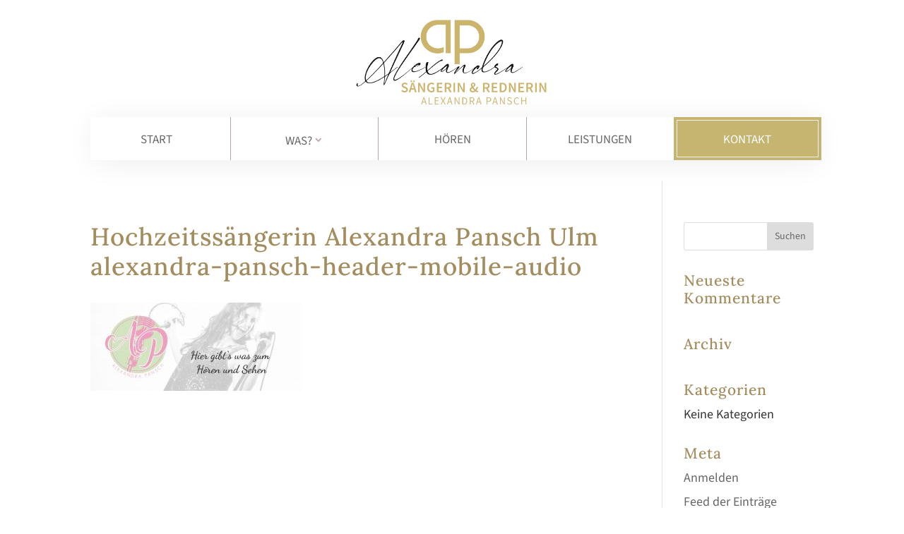

--- FILE ---
content_type: text/css; charset=utf-8
request_url: https://alexandra-saengerin.de/wp-content/cache/min/1/wp-content/uploads/wtfdivi/wp_head.css?ver=1753964908
body_size: -52
content:
@media only screen and (min-width:981px){.et_pb_slider:not(.et_pb_gallery),.et_pb_slider:not(.et_pb_gallery) .et_pb_container{height:750px!important}.et_pb_slider:not(.et_pb_gallery),.et_pb_slider:not(.et_pb_gallery) .et_pb_slide{max-height:750px}.et_pb_slider:not(.et_pb_gallery) .et_pb_slide_description{padding-top:15px!important;padding-bottom:15px!important;height:auto!important}}

--- FILE ---
content_type: text/css; charset=utf-8
request_url: https://alexandra-saengerin.de/wp-content/cache/min/1/wp-content/plugins/Divi-Ultimate-Header-Plugin/css/main.css?ver=1753964909
body_size: 2528
content:
html.et-fb-root-ancestor .et_pb_promo_description p br,html.et-fb-root-ancestor .et_pb_blurb p br,html.et-fb-root-ancestor .et_pb_promo_description .mce-content-body br,html.et-fb-root-ancestor .et_pb_blurb .mce-content-body br,html.et-fb-root-ancestor .et_pb_blurb .et_pb_blurb_description br{content:''!important;display:block}.et-fb-settings-option-inner-upload--previewable .et-fb-settings-option-input.et-fb-settings-option-upload{display:block!important;width:100%!important;margin-top:42px}.et-fb-settings-option-inner-upload--previewable:after{margin:0 0 4px;color:#32373c;font-size:.875rem;font-weight:600;content:'Background Image URL';position:absolute;bottom:33px}html.et-fb-root-ancestor #main-content{overflow:visible!important}html.et-fb-root-ancestor #main-content>.et_pb_post{margin:0}#page-container{overflow-y:visible!important}html.et_fb_preview_active--responsive_preview .free-mobile-left,html.et-fb-preview--tablet .free-mobile-left,html.et-fb-preview--phone .free-mobile-left{text-align:left!important}html:not(.et_fb_preview_active--wireframe_preview):not(.et-fb-preview--wireframe) .free-header-overlap .et_pb_row{position:absolute!important;width:80%!important;left:0!important;right:0!important;z-index:1!important;transition:all 0.3s ease}html:not(.et_fb_preview_active--wireframe_preview):not(.et-fb-preview--wireframe) .free-header-overlap .is-sticky .et_pb_row{position:fixed!important;margin-top:0!important}html:not(.et_fb_preview_active--wireframe_preview):not(.et-fb-preview--wireframe) .free-header-overlap .free-sticky-wrapper{height:0!important}.free-button-float-left .et_pb_button_module_wrapper{float:left}.free-button-float-right .et_pb_button_module_wrapper{float:right}html.et_fb_desktop_mode .et_section_specialty .et_pb_row,html.et-fb-preview--desktop .et_section_specialty .et_pb_row{padding:0!important}html.et-fb-root-ancestor #page-container{min-height:100vh;overflow-y:visible}html.et_fb_preview_active--responsive_preview .free-mobile-center,html.et-fb-preview--tablet .free-mobile-center,html.et-fb-preview--phone .free-mobile-center{text-align:center!important}html.et_fb_preview_active--responsive_preview .free-slider-mobile-center .et_pb_slide .et_pb_slide_description,html.et-fb-preview--tablet .free-slider-mobile-center .et_pb_slide .et_pb_slide_description,html.et-fb-preview--phone .free-slider-mobile-center .et_pb_slide .et_pb_slide_description{text-align:center!important}html.et_fb_preview_active--responsive_preview #page-container .free-mobile-margin-auto,html.et-fb-preview--tablet #page-container .free-mobile-margin-auto,html.et-fb-preview--phone #page-container .free-mobile-margin-auto{margin-left:auto!important;margin-right:auto!important}html.et_fb_preview_active--responsive_preview .free-float-right-desktop,html.et_fb_preview_active--responsive_preview .free-float-left-desktop,html.et-fb-preview--tablet .free-float-right-desktop,html.et-fb-preview--tablet .free-float-left-desktop,html.et-fb-preview--phone .free-float-right-desktop,html.et-fb-preview--phone .free-float-left-desktop{float:none!important}.et_pb_section_parallax:before{z-index:1!important}.et_pb_section_parallax .et_pb_row{z-index:2!important}.free-blog-slider-minimal .et_pb_more_button:hover{background:transparent!important;color:transparent!important}.free-blog-slider-minimal .et_pb_slide_content{display:none!important}.free-blog-slider-minimal .et_pb_slide_description,.free-blog-slider-minimal .et_pb_slider_container_inner{padding:0!important;height:20px}.free-blog-slider-minimal .et_pb_more_button{bottom:0}.free-blog-slider-minimal .et_pb_slide{min-height:0!important;padding:0!important}.free-blog-slider-minimal .et_pb_slide_title{position:absolute!important;left:0;right:0;white-space:nowrap;overflow:hidden;text-overflow:ellipsis;max-width:1000px;margin:auto;top:0;bottom:0;padding:0!important}.free-blog-slider-minimal .et_pb_slides .et_pb_slider_container_inner{display:block!important}.free-blog-slider-minimal .et_pb_more_button{position:absolute!important;top:0;margin:0;bottom:25px;left:0;right:0;background:transparent!important;color:transparent!important;border:none!important}.free-background-overlay:before,.free-background-overlay-light:before{position:absolute;content:" ";top:0;left:0;width:100%;height:100%;display:block;z-index:0}.free-background-overlay:before{background-color:rgba(0,0,0,.65)}.free-background-overlay-light:before{background-color:rgba(250,250,250,.9)}html.et_fb_preview_active--wireframe_preview .free-background-overlay:before,html.et-fb-preview--wireframe .free-background-overlay:before,html.et_fb_preview_active--wireframe_preview .free-background-overlay-light:before,html.et-fb-preview--wireframe .free-background-overlay-light:before{display:none!important}@media screen and (max-width:980px){#page-container .free-mobile-margin-auto{margin-left:auto!important;margin-right:auto!important}.free-mobile-center{text-align:center!important}.free-slider-mobile-center .et_pb_slide .et_pb_slide_description{text-align:center!important}.free-mobile-left{text-align:left!important}}@media screen and (min-width:981px){.free-desktop-padding-top-zero{padding-top:0!important}.free-float-right-desktop{float:right}.free-float-left-desktop{float:left}.free-mobile-only{display:none!important}}.free-sticky-wrapper{position:relative;z-index:99998}html.et-fb-root-ancestor .free-du-plugin-header{display:none!important}@media screen and (max-width:980px){.free-sticky-wrapper{display:none!important}}div[class^='dp_regular_menu__wrapper'],div[class*='dp_regular_menu__wrapper']{min-height:45px}html.et-fb-root-ancestor .single-et_pb_layout .et-fb-modal__support-notice{display:none!important}.dp_regular_menu.et_pb_fullwidth_menu .nav>li:not(.mega-menu).et-reverse-direction-nav li ul{left:auto!important}.et-fb-settings-options li.dp_regular_menu{background-color:#e51b23!important;color:#ffffff!important}html.et-fb-root-ancestor .fullwidth-menu.nav{z-index:1}.et_pb_pagebuilder_layout.single-post #page-container .free-du-plugin-header .et_pb_row{width:80%}.et_pb_fullwidth_menu .fullwidth-menu li li.menu-item-has-children>a:first-child:after{top:6px;right:17px}.et_pb_fullwidth_menu .nav>li:not(.mega-menu) ul li,.et_pb_fullwidth_menu .nav>li:not(.mega-menu) ul a{width:100%}#page-container .dp_regular_menu:not(li){margin-bottom:0;z-index:-1}.free-header-menu .free-search-container .et-search-field{padding-left:18px}.free-header-menu .free-search-container .free-search-close{right:12px}body.free-custom-header:not(.et-fb){overflow-x:hidden}@media screen and (max-width:980px){.dp_regular_menu{min-height:81px;padding:0 20px}}.free-header-menu .fullwidth-menu{font-size:0}.free-du-plugin-header{position:relative;z-index:99998}.free-search-menu,.free-cart-menu,.free-search-container{display:none!important}.free-header-menu .free-search-menu,.free-header-menu .free-cart-menu,.free-header-menu .free-search-container{display:inline-block!important}.free-hide-search-cart .free-search-menu,.free-hide-search-cart .free-cart-menu,.free-hide-search-cart .free-search-container{display:none!important}@media screen and (max-width:980px){.free-header-menu .free-search-menu,.free-header-menu .free-cart-menu,.free-header-menu .free-search-container{display:none!important}}.free-header-menu .fullwidth-menu{display:inline-block;position:relative}.free-header-menu.et_pb_fullwidth_menu nav>ul>li{transition:all 0.35s ease}.free-header-menu .fullwidth-menu-nav>ul,.free-header-menu .fullwidth-menu-nav>ul>li,.et-db #et-boc .et_pb_fullwidth_menu.free-header-menu .fullwidth-menu-nav>ul{padding:0!important}.free-header-menu .fullwidth-menu-nav>ul>li>a{padding:25px 20px!important;margin:0!important}.is-sticky>*{box-shadow:0 0 42px rgba(0,0,0,.15)}.is-sticky .free-sticky-no-shadow{box-shadow:none!important}.free-logo-custom-header{position:absolute!important;top:0;bottom:0;left:0;right:0}.free-logo-custom-header img{max-height:42%;width:auto;height:auto;position:relative;top:50%;transform:translateY(-50%)}.free-logo-custom-header .et_pb_image_wrap{height:100%;width:100%}.free-cart-total{font-size:.7em;padding:2px 4px;background-color:#e51b23;color:#fff;position:absolute;left:1em;height:auto;border-radius:100px;bottom:1.05em;font-weight:600}.free-cart-menu span,.free-search-icon{font-size:.9999em}.free-search-icon:before{position:relative;content:"\55";font-family:ETmodules!important;font-weight:400;font-style:normal;font-variant:normal;-webkit-font-smoothing:antialiased;-moz-osx-font-smoothing:grayscale;line-height:1;text-transform:none;speak:none}span.free-search-close{display:block;position:absolute;z-index:99999;top:0;right:0;bottom:0;width:30px;height:30px;margin:auto;cursor:pointer}span.free-search-close:after{display:inline-block;-webkit-box-sizing:border-box;-moz-box-sizing:border-box;box-sizing:border-box;font-family:"ETmodules";font-size:32px;font-weight:400;font-variant:normal;-webkit-font-smoothing:antialiased;line-height:1;text-transform:none;content:"\4d";speak:none}.free-search-outer .et-search-form input{left:0;top:0;width:100%;font-weight:700;text-transform:uppercase}.et_pb_bg_layout_light span.free-search-close:after{color:#151515}.et_pb_bg_layout_dark span.free-search-close:after{color:#fff}.et_pb_bg_layout_light .free-search-outer .et-search-form input{color:#151515}.et_pb_bg_layout_dark .free-search-outer .et-search-form input{color:#fff}.et_pb_bg_layout_light .free-search-outer .et-search-form input::-webkit-input-placeholder{color:#151515!important}.et_pb_bg_layout_light .free-search-outer .et-search-form input:-moz-placeholder{color:#151515!important}.et_pb_bg_layout_light .free-search-outer .et-search-form input::-moz-placeholder{color:#151515!important}.et_pb_bg_layout_light .free-search-outer .et-search-form input:-ms-input-placeholder{color:#151515!important}.et_pb_bg_layout_dark .free-search-outer .et-search-form input::-webkit-input-placeholder{color:#fff!important}.et_pb_bg_layout_dark .free-search-outer .et-search-form input:-moz-placeholder{color:#fff!important}.et_pb_bg_layout_dark .free-search-outer .et-search-form input::-moz-placeholder{color:#fff!important}.et_pb_bg_layout_dark .free-search-outer .et-search-form input:-ms-input-placeholder{color:#fff!important}.free-search-outer .et-search-form{width:auto;left:0;right:30px}.free-search-container{position:absolute!important;height:0;top:0;left:0;right:0;opacity:0;pointer-events:none}.free-header-menu.free-menu-hidden nav ul li{opacity:0}.free-header-menu.free-hide-search-cart.free-menu-hidden nav ul li{opacity:1}.free-header-menu .free-search-container.free-search-visible{opacity:1;pointer-events:auto;height:100%}.free-menu-shortcode-float.et_pb_fullwidth_menu>.et_pb_row{float:left!important;width:auto!important}.free-menu-padding-small .fullwidth-menu-nav>ul,.free-menu-padding-small .fullwidth-menu-nav>ul>li{padding:0!important}.free-menu-padding-small .fullwidth-menu-nav>ul>li>a{padding:18px 15px!important}.free-menu-padding-small.free-menu-style-1 .fullwidth-menu-nav>ul>li>a{padding:18px 20px!important}.free-menu-padding-small .fullwidth-menu-nav>ul>li>a:after,.free-header-menu .fullwidth-menu-nav>ul>li>a:after{position:relative!important;margin-left:4px!important;top:2px!important;line-height:0px!important;display:inline-block!important;margin-right:-2px!important;font-size:1em!important}.free-search-container:before,.free-search-container:after{display:none!important}.free-search-container{background:transparent!important}.free-menu-hover-1 .free-header-menu nav>ul>li:after{content:'';display:block;width:0;height:3px;background:#e51b23;transition:width .35s;position:absolute;bottom:-3px;left:0}.free-menu-hover-1 .free-header-menu nav>ul>li:hover:after{width:100%}.free-menu-hover-2 .free-header-menu nav>ul>li:not(.free-search-container){-webkit-transform:perspective(1px) translateZ(0);transform:perspective(1px) translateZ(0)}.free-menu-hover-2 .free-header-menu nav>ul>li:before{content:"";position:absolute;z-index:-1;top:0;bottom:0;left:0;right:-1px;background:#e51b23;-webkit-transform:scaleX(0);transform:scaleX(0);-webkit-transform-origin:50%;transform-origin:50%;-webkit-transition-property:transform;transition-property:transform;-webkit-transition-duration:0.3s;transition-duration:0.3s;-webkit-transition-timing-function:ease-out;transition-timing-function:ease-out}.free-menu-hover-2 .free-header-menu nav>ul>li:hover:before{-webkit-transform:scaleX(1);transform:scaleX(1)}.free-menu-hover-2 .free-header-menu nav>ul>li:hover>a{color:#fff!important;opacity:1!important}.free-menu-hover-3 .free-header-menu nav>ul>li:hover{background-color:#e51b23}.free-menu-hover-3 .free-header-menu nav>ul>li:hover>a{color:#fff!important;opacity:1!important}.free-search-container,.free-search-container .free-search-outer,.free-search-container .et-search-form,.free-search-container .et-search-form input{height:auto!important}.free-search-container{bottom:0;transform:translateY(-50%)}.free-search-container.free-search-visible{transform:translateY(0%)}.free-menu-style-1 .fullwidth-menu{font-size:0}.free-menu-style-1 .fullwidth-menu-nav>ul>li:first-child>a:before{display:none!important}.free-menu-style-1 .fullwidth-menu-nav>ul>li>a:before{content:'';position:absolute!important;left:0;top:50%;height:27px;width:1px;margin:-14.5px 0 0;background:rgba(255,255,255,.25)}.free-menu-style-1.free-light .fullwidth-menu-nav>ul>li>a:before{background:rgba(0,0,0,.15)}.free-mega-menu .free-header-menu .fullwidth-menu{position:static}.free-mega-menu .free-header-menu.et_pb_fullwidth_menu .fullwidth-menu-nav>ul>li.mega-menu>ul{top:auto}.free-mega-menu .free-header-menu .fullwidth-menu-nav li.mega-menu li>a{width:100%!important}.free-mega-menu .free-header-menu .fullwidth-menu-nav li.mega-menu>ul>li>ul>li,.free-mega-menu .free-header-menu .fullwidth-menu-nav li.mega-menu>ul>li>ul{width:100%!important}

--- FILE ---
content_type: text/css; charset=utf-8
request_url: https://alexandra-saengerin.de/wp-content/themes/divi-4-child/style.css?ver=4.27.4
body_size: -55
content:
/*--------------------------------------------------------------------------------- Theme Name:   Divi Theme URI:    https://5sternehochzeit.de/ Description:  5 Sterne Hochzeit Author:       Heidi Nitsche Author URI:    Template:     Divi Version:      1.0.0 License:      GNU General Public License v2 or later License URI:  http://www.gnu.org/licenses/gpl-2.0.html------------------------------ ADDITIONAL CSS HERE ------------------------------*/

--- FILE ---
content_type: text/css; charset=utf-8
request_url: https://alexandra-saengerin.de/wp-content/cache/min/1/wp-content/et-cache/global/et-divi-customizer-global.min.css?ver=1753964917
body_size: 2418
content:
body,.et_pb_column_1_2 .et_quote_content blockquote cite,.et_pb_column_1_2 .et_link_content a.et_link_main_url,.et_pb_column_1_3 .et_quote_content blockquote cite,.et_pb_column_3_8 .et_quote_content blockquote cite,.et_pb_column_1_4 .et_quote_content blockquote cite,.et_pb_blog_grid .et_quote_content blockquote cite,.et_pb_column_1_3 .et_link_content a.et_link_main_url,.et_pb_column_3_8 .et_link_content a.et_link_main_url,.et_pb_column_1_4 .et_link_content a.et_link_main_url,.et_pb_blog_grid .et_link_content a.et_link_main_url,body .et_pb_bg_layout_light .et_pb_post p,body .et_pb_bg_layout_dark .et_pb_post p{font-size:18px}.et_pb_slide_content,.et_pb_best_value{font-size:20px}body{color:#333}h1,h2,h3,h4,h5,h6{color:#a38c5d}body{line-height:1.4em}body,.et_pb_column_1_2 .et_quote_content blockquote cite,.et_pb_column_1_2 .et_link_content a.et_link_main_url,.et_pb_column_1_3 .et_quote_content blockquote cite,.et_pb_column_3_8 .et_quote_content blockquote cite,.et_pb_column_1_4 .et_quote_content blockquote cite,.et_pb_blog_grid .et_quote_content blockquote cite,.et_pb_column_1_3 .et_link_content a.et_link_main_url,.et_pb_column_3_8 .et_link_content a.et_link_main_url,.et_pb_column_1_4 .et_link_content a.et_link_main_url,.et_pb_blog_grid .et_link_content a.et_link_main_url,body .et_pb_bg_layout_light .et_pb_post p,body .et_pb_bg_layout_dark .et_pb_post p{font-weight:400}.et_pb_slide_content,.et_pb_best_value{font-weight:400}#et_search_icon:hover,.mobile_menu_bar:before,.mobile_menu_bar:after,.et_toggle_slide_menu:after,.et-social-icon a:hover,.et_pb_sum,.et_pb_pricing li a,.et_pb_pricing_table_button,.et_overlay:before,.entry-summary p.price ins,.et_pb_member_social_links a:hover,.et_pb_widget li a:hover,.et_pb_filterable_portfolio .et_pb_portfolio_filters li a.active,.et_pb_filterable_portfolio .et_pb_portofolio_pagination ul li a.active,.et_pb_gallery .et_pb_gallery_pagination ul li a.active,.wp-pagenavi span.current,.wp-pagenavi a:hover,.nav-single a,.tagged_as a,.posted_in a{color:#c6b471}.et_pb_contact_submit,.et_password_protected_form .et_submit_button,.et_pb_bg_layout_light .et_pb_newsletter_button,.comment-reply-link,.form-submit .et_pb_button,.et_pb_bg_layout_light .et_pb_promo_button,.et_pb_bg_layout_light .et_pb_more_button,.et_pb_contact p input[type="checkbox"]:checked+label i:before,.et_pb_bg_layout_light.et_pb_module.et_pb_button{color:#c6b471}.footer-widget h4{color:#c6b471}.et-search-form,.nav li ul,.et_mobile_menu,.footer-widget li:before,.et_pb_pricing li:before,blockquote{border-color:#c6b471}.et_pb_counter_amount,.et_pb_featured_table .et_pb_pricing_heading,.et_quote_content,.et_link_content,.et_audio_content,.et_pb_post_slider.et_pb_bg_layout_dark,.et_slide_in_menu_container,.et_pb_contact p input[type="radio"]:checked+label i:before{background-color:#c6b471}a{color:#c6b471}.nav li ul{border-color:#f09fc0}.et_secondary_nav_enabled #page-container #top-header{background-color:#ffffff!important}#et-secondary-nav li ul{background-color:#fff}#top-header,#top-header a{color:#353535}#et-secondary-nav li ul a{color:#424242}.et_header_style_centered .mobile_nav .select_page,.et_header_style_split .mobile_nav .select_page,.et_nav_text_color_light #top-menu>li>a,.et_nav_text_color_dark #top-menu>li>a,#top-menu a,.et_mobile_menu li a,.et_nav_text_color_light .et_mobile_menu li a,.et_nav_text_color_dark .et_mobile_menu li a,#et_search_icon:before,.et_search_form_container input,span.et_close_search_field:after,#et-top-navigation .et-cart-info{color:#333}.et_search_form_container input::-moz-placeholder{color:#333}.et_search_form_container input::-webkit-input-placeholder{color:#333}.et_search_form_container input:-ms-input-placeholder{color:#333}#top-header,#top-header a,#et-secondary-nav li li a,#top-header .et-social-icon a:before{font-weight:400;font-style:normal;text-transform:uppercase;text-decoration:none}#top-menu li a{font-size:16px}body.et_vertical_nav .container.et_search_form_container .et-search-form input{font-size:16px!important}#top-menu li a,.et_search_form_container input{font-weight:400;font-style:normal;text-transform:uppercase;text-decoration:none}.et_search_form_container input::-moz-placeholder{font-weight:400;font-style:normal;text-transform:uppercase;text-decoration:none}.et_search_form_container input::-webkit-input-placeholder{font-weight:400;font-style:normal;text-transform:uppercase;text-decoration:none}.et_search_form_container input:-ms-input-placeholder{font-weight:400;font-style:normal;text-transform:uppercase;text-decoration:none}#top-menu li.current-menu-ancestor>a,#top-menu li.current-menu-item>a,#top-menu li.current_page_item>a{color:#f09fc0}#main-footer .footer-widget h4,#main-footer .widget_block h1,#main-footer .widget_block h2,#main-footer .widget_block h3,#main-footer .widget_block h4,#main-footer .widget_block h5,#main-footer .widget_block h6{color:#c6b471}.footer-widget li:before{border-color:#c6b471}#footer-widgets .footer-widget li:before{top:12.3px}#footer-bottom{background-color:#d3e4c2}#footer-info,#footer-info a{color:#333}#footer-bottom .et-social-icon a{font-size:30px}#footer-bottom .et-social-icon a{color:#333}h1,h2,h3,h4,h5,h6,.et_quote_content blockquote p,.et_pb_slide_description .et_pb_slide_title{letter-spacing:1px;line-height:1.2em}@media only screen and (min-width:981px){.et_header_style_left #et-top-navigation,.et_header_style_split #et-top-navigation{padding:115px 0 0 0}.et_header_style_left #et-top-navigation nav>ul>li>a,.et_header_style_split #et-top-navigation nav>ul>li>a{padding-bottom:115px}.et_header_style_split .centered-inline-logo-wrap{width:230px;margin:-230px 0}.et_header_style_split .centered-inline-logo-wrap #logo{max-height:230px}.et_pb_svg_logo.et_header_style_split .centered-inline-logo-wrap #logo{height:230px}.et_header_style_centered #top-menu>li>a{padding-bottom:41px}.et_header_style_slide #et-top-navigation,.et_header_style_fullscreen #et-top-navigation{padding:106px 0 106px 0!important}.et_header_style_centered #main-header .logo_container{height:230px}.et_header_style_centered #logo{max-height:100%}.et_pb_svg_logo.et_header_style_centered #logo{height:100%}.et_fixed_nav #page-container .et-fixed-header#top-header{background-color:#f09fc0!important}.et_fixed_nav #page-container .et-fixed-header#top-header #et-secondary-nav li ul{background-color:#f09fc0}.et-fixed-header #top-menu a,.et-fixed-header #et_search_icon:before,.et-fixed-header #et_top_search .et-search-form input,.et-fixed-header .et_search_form_container input,.et-fixed-header .et_close_search_field:after,.et-fixed-header #et-top-navigation .et-cart-info{color:#333333!important}.et-fixed-header .et_search_form_container input::-moz-placeholder{color:#333333!important}.et-fixed-header .et_search_form_container input::-webkit-input-placeholder{color:#333333!important}.et-fixed-header .et_search_form_container input:-ms-input-placeholder{color:#333333!important}.et-fixed-header #top-menu li.current-menu-ancestor>a,.et-fixed-header #top-menu li.current-menu-item>a,.et-fixed-header #top-menu li.current_page_item>a{color:#f09fc0!important}.et-fixed-header#top-header a{color:#353535}}@media only screen and (min-width:1350px){.et_pb_row{padding:27px 0}.et_pb_section{padding:54px 0}.single.et_pb_pagebuilder_layout.et_full_width_page .et_post_meta_wrapper{padding-top:81px}.et_pb_fullwidth_section{padding:0}}h1,h1.et_pb_contact_main_title,.et_pb_title_container h1{font-size:35px}h2,.product .related h2,.et_pb_column_1_2 .et_quote_content blockquote p{font-size:30px}h3{font-size:25px}h4,.et_pb_circle_counter h3,.et_pb_number_counter h3,.et_pb_column_1_3 .et_pb_post h2,.et_pb_column_1_4 .et_pb_post h2,.et_pb_blog_grid h2,.et_pb_column_1_3 .et_quote_content blockquote p,.et_pb_column_3_8 .et_quote_content blockquote p,.et_pb_column_1_4 .et_quote_content blockquote p,.et_pb_blog_grid .et_quote_content blockquote p,.et_pb_column_1_3 .et_link_content h2,.et_pb_column_3_8 .et_link_content h2,.et_pb_column_1_4 .et_link_content h2,.et_pb_blog_grid .et_link_content h2,.et_pb_column_1_3 .et_audio_content h2,.et_pb_column_3_8 .et_audio_content h2,.et_pb_column_1_4 .et_audio_content h2,.et_pb_blog_grid .et_audio_content h2,.et_pb_column_3_8 .et_pb_audio_module_content h2,.et_pb_column_1_3 .et_pb_audio_module_content h2,.et_pb_gallery_grid .et_pb_gallery_item h3,.et_pb_portfolio_grid .et_pb_portfolio_item h2,.et_pb_filterable_portfolio_grid .et_pb_portfolio_item h2{font-size:21px}h5{font-size:18px}h6{font-size:16px}.et_pb_slide_description .et_pb_slide_title{font-size:53px}.et_pb_gallery_grid .et_pb_gallery_item h3,.et_pb_portfolio_grid .et_pb_portfolio_item h2,.et_pb_filterable_portfolio_grid .et_pb_portfolio_item h2,.et_pb_column_1_4 .et_pb_audio_module_content h2{font-size:18px}h1,h2,h3,h4,h5,h6{font-family:'Lora',sans-serif}body,input,textarea,select{font-family:'Source Sans 3',sans-serif}#main-header,#et-top-navigation{font-family:'Open Sans',sans-serif}@font-face{font-display:swap;font-family:'Qwitcher Grypen';font-style:normal;font-weight:400;src:url(https://alexandra-saengerin.de/fonts/qwitcher-grypen-v6-latin-regular.woff2) format('woff2'),url(https://alexandra-saengerin.de/fonts/qwitcher-grypen-v6-latin-regular.ttf) format('truetype')}@font-face{font-display:swap;font-family:'Qwitcher Grypen';font-style:normal;font-weight:700;src:url(https://alexandra-saengerin.de/fonts/qwitcher-grypen-v6-latin-700.woff2) format('woff2'),url(https://alexandra-saengerin.de/fonts/qwitcher-grypen-v6-latin-700.ttf) format('truetype')}@font-face{font-display:swap;font-family:'Source Sans 3';font-style:normal;font-weight:400;src:url(https://alexandra-saengerin.de/fonts/source-sans-3-v15-latin-regular.woff2) format('woff2'),url(https://alexandra-saengerin.de/fonts/source-sans-3-v15-latin-regular.ttf) format('truetype')}@font-face{font-display:swap;font-family:'Source Sans 3';font-style:normal;font-weight:500;src:url(https://alexandra-saengerin.de/fonts/source-sans-3-v15-latin-500.woff2) format('woff2'),url(https://alexandra-saengerin.de/fonts/source-sans-3-v15-latin-500.ttf) format('truetype')}@font-face{font-display:swap;font-family:'Source Sans 3';font-style:normal;font-weight:700;src:url(https://alexandra-saengerin.de/fonts/source-sans-3-v15-latin-700.woff2) format('woff2'),url(https://alexandra-saengerin.de/fonts/source-sans-3-v15-latin-700.ttf) format('truetype')}@font-face{font-display:swap;font-family:'Lora';font-style:normal;font-weight:400;src:url(https://alexandra-saengerin.de/fonts/lora-v35-latin-regular.woff2) format('woff2'),url(https://alexandra-saengerin.de/fonts/lora-v35-latin-regular.ttf) format('truetype')}@font-face{font-display:swap;font-family:'Lora';font-style:normal;font-weight:500;src:url(https://alexandra-saengerin.de/fonts/lora-v35-latin-500.woff2) format('woff2'),url(https://alexandra-saengerin.de/fonts/lora-v35-latin-500.ttf) format('truetype')}@media screen and (max-width:900px){.et_pb_fullwidth_slider_0 .et_pb_slide{background-size:contain!important;height:250px!important}}@media screen and (max-width:479px){.et_pb_fullwidth_slider_0 .et_pb_slide{background-size:contain!important;height:110px!important}}@media only screen and (max-width:980px){.et_pb_row{width:90%}}.pa-header-menu .et_pb_menu__menu>nav>ul>li{width:calc(100% / 5);transition:all .75s easein-out}.pa-header-menu .et_pb_menu__menu>nav>ul>li>a{width:100%;text-align:center;padding:25px 20px 20px}.et-menu .menu-item-has-children>a:first-child:after{position:relative;color:#c1a1a3}.pa-header-menu .et_pb_menu__menu>nav>ul>li:not(:first-child){border-left:1px solid #c1a1a3}.pa-header-menu .et_pb_menu__menu>nav>ul>li:last-child{border-left:none;background:#c6b471;outline:1px solid #edeef0;outline-offset:-5px}.pa-header-menu .et_pb_menu__menu>nav>ul>li:last-child>a{color:#ffffff!important}.pa-header-menu .et_pb_menu__menu>nav>ul>li:last-child:hover{background:#c6b471!important;transition:all .75s ease-in-out}.pa-header-menu .et_pb_menu__menu>nav>ul>li:hover a{opacity:1!important}.pa-header-menu .et_pb_menu__menu>nav>ul>li:hover{background:#c6b471;transition:all .75s ease}.et_pb_menu--without-logo .et_pb_menu__menu>nav>ul>li{margin-top:0!important}nav>ul>li>ul:after{position:absolute;left:50%;margin-left:-20px;top:-14px;width:0;height:0;content:'';border-left:20px solid transparent;border-right:20px solid transparent;border-bottom:20px solid #fff}.et_mobile_menu{width:100%}.mobile_nav.opened .mobile_menu_bar:before{content:'\4d'}.et_mobile_menu{border-top:none}.et_mobile_menu li ul.hide{display:none!important}.et_mobile_menu .menu-item-has-children{position:relative}.et_mobile_menu .menu-item-has-children>a{background:transparent}.et_mobile_menu .menu-item-has-children>a+span{position:absolute;right:0;top:0;padding:10px 20px;font-weight:700;cursor:pointer}span.menu-closed:before{content:"\33";display:block;color:#c1a1a3;font-size:18px;font-family:ETmodules}span.menu-closed.menu-open:before{content:"\4d";color:#c1a1a3}.et_mobile_menu li:not(:last-child) a{border-bottom:1px solid #edeef0}.et_mobile_menu li:last-child a{border-bottom:none}